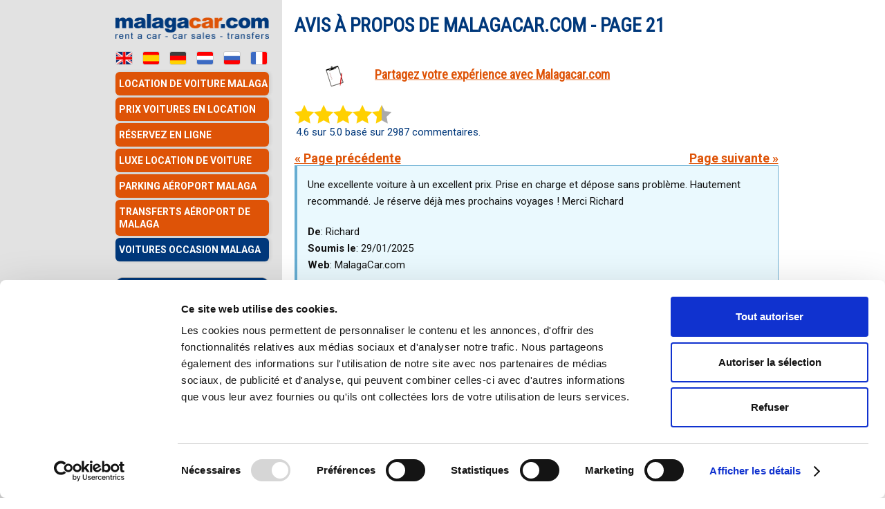

--- FILE ---
content_type: text/html; charset=utf-8
request_url: https://www.malagacar.com/fr/car-hire-malaga-critiques-21.htm
body_size: 6696
content:

<!DOCTYPE html>
<html lang="fr">
<head>
	<title>Avis sur MalagaCar.com | Témoignages clients - Page 21</title>
	<meta name="title" content="Avis sur MalagaCar.com | Témoignages clients.">
	<META name="description" content="Lisez les témoignages des clients de Malagacar.com. Consultez ces avis sur les locations de voitures à Malaga et partagez vos commentaires avec d'autres utilisateurs..">
	<meta name="keywords" content="avis, témoignages">
	<meta charset="UTF-8">
	<meta http-equiv="content-language" content="fr">
	<link rel="alternate" href="https://www.malagacar.com/sp/opiniones-alquiler-coches-malaga-21.htm" hreflang="es">
<link rel="alternate" href="https://www.malagacar.com/uk/car-hire-malaga-reviews-21.htm" hreflang="en">
<link rel="alternate" href="https://www.malagacar.com/dk/mietwagen-malaga-kundenreferenzen-21.htm" hreflang="de">
<link rel="canonical" href="https://www.malagacar.com/fr/car-hire-malaga-critiques-21.htm">
<link rel="alternate" href="https://www.malagacar.com/nl/reacties-van-klanten-21.htm" hreflang="nl">
<link rel="alternate" href="https://www.malagacar.com/ru/car-hire-malaga-reviews-ru-21.htm" hreflang="ru">
<link rel='prev' href='/fr/car-hire-malaga-critiques-20.htm' />
<link rel='next' href='/fr/car-hire-malaga-critiques-22.htm' />
	<link href="/node_modules/purecss/build/pure-min.css" rel="stylesheet">
	
	<!--[if lte IE 8]>
		<link rel="stylesheet" href="/node_modules/purecss/build/grids-responsive-old-ie-min.css">
	<![endif]-->
	<!--[if gt IE 8]><!-->
		<link href="/node_modules/purecss/build/grids-responsive-min.css" rel="stylesheet">
	<!--<![endif]-->
	
	<link href="/css/malagacar-1.0.css" rel="stylesheet">
	<link href="/css/main-1.0.css" rel="stylesheet">
	<link href="/css/contact-1.0.css" rel="stylesheet">
	<link href="/css/mobile-menus-1.0.css" rel="stylesheet">
	<link href="/js/jquery-ui.min.css" rel="stylesheet">
	
	<link rel="stylesheet" href="https://maxcdn.bootstrapcdn.com/font-awesome/4.5.0/css/font-awesome.min.css">
	<link href="/css/modal-window.css" rel="stylesheet" />

	<script src="/js/jquery-1.11.1.min.js"></script>
	
	<!-- Google Tag Manager -->
<script>(function(w,d,s,l,i){w[l]=w[l]||[];w[l].push({'gtm.start':
new Date().getTime(),event:'gtm.js'});var f=d.getElementsByTagName(s)[0],
j=d.createElement(s),dl=l!='dataLayer'?'&l='+l:'';j.async=true;j.src=
'https://www.googletagmanager.com/gtm.js?id='+i+dl;f.parentNode.insertBefore(j,f);
})(window,document,'script','dataLayer','GTM-MKXMP95');</script>
<!-- End Google Tag Manager -->
<meta name="viewport" content="width=device-width, initial-scale=1">
</head>
<body>
<!-- Google Tag Manager (noscript) -->
<noscript><iframe src="https://www.googletagmanager.com/ns.html?id=GTM-MKXMP95"
height="0" width="0" style="display:none;visibility:hidden"></iframe></noscript>
<!-- End Google Tag Manager (noscript) -->
	<div class="notabroker-fr"></div>

	
<!-- Header & footer mobile menus -->

<div id="login-modal" class="grey-background">
	<div id="modal-container" class="modal-container">
		<div id="header" class="container">
			<div class="pl modal-title">Connexion</div>
			<div class="pr"><span id="close-login">&#10006;</span></div>
		</div>
		<div class="container">
			<form id="mobile-login-form" method="post" action="/menu/loginAjax-1.0.php" name="login">
				<div>
					<label for="email">E-mail</label>
					<input id="email" type="email" name="emaillogin" maxlength="60">
				</div>
				<div>
					<label for="password">Mot de passe</label><input id="password" type="password" name="passwordlogin" maxlength="60">
				</div>
				<input id="command" type="hidden" name="command" value="login">
				<input id="lang" type="hidden" name="lang" value="fr">
				<a class="lost" href="#" onclick="window.open('/password_help.html', null, 'width=380, height=380, status=no, toolbar=no, menubar=no, location=no, resizable=no');">Perdu votre mot de passe ?</a>
				<input id="loginButton" type="submit" name="submit" value="Connexion" class="pr">
				<div id="loginMessagesMob"></div>
			</form>
		</div>
	</div>
</div>
<div id="menu-mobile">
	<div class="mm-container">
		<div class="mobile-menu">
			<div id="hamburger-cont" class="responsive-container">
				<img id="hamburger" src="/images/hamburger-menu-icon.png" alt="Menu" width="32" height="32">
			</div>
		</div>
		<div class="logo"><a href="/fr/">
			<img src="/images/logo-malagacar-movil.png" alt="MalagaCar.com" width="220" height="34"></a>
		</div>
		<div id="login-container">			
						<div id="loginLink">
				<img loading="auto" src="/images/login.png" alt="Log-in" width="28" height="31">
			</div>
						<div id="logoutMessages"></div>
		</div>
	</div>
</div>
<div id="menu-mobile-items" class="ocultarmenu">
	<div class="menu-container">
		<a href="/fr/" class="menu-item"><img loading="auto" src="/images/home-icon.png" width="32" height="30" alt="Accueil"><span>Accueil</span></a>
		<a href="/fr/location-de-voitures/quote.php" class="menu-item"><img loading="auto" src="/images/booking-icon.png" width="32" height="29" alt="Devis"><span >Devis</span></a>
		<!--<a id="current-flag" class="menu-item"><img loading="auto" src="/images/language-icon.png" width="32" height="29" alt="Langue"><span>Langue</span></a>-->			
		<a href="/fr/contact-voiture-location-malaga.html" class="menu-item"><img loading="auto" src="/images/online-support-icon.png" width="32" height="31" alt="Assistance<br>Online"><span>Assistance<br>Online</span></a>
		<a href="/fr/information/malaga/parking-aeroport-malaga.htm" class="menu-item"><img loading="auto" src="/images/parking-icon.png" width="32" height="32" alt="Parking"><span>Parking</span></a>
		<a href="/fr/information/malaga/malaga-aeroport-transferts.html" class="menu-item"><img loading="auto" src="/images/transfers-icon.png" width="32" height="31" alt="Transferts"><span>Transferts</span></a>	
		<a href="https://www.malagacarocasion.com" target="_blank" rel="nofollow" class="menu-item"><img loading="auto" src="/images/ocasion-icon.png" width="32" height="33" alt="Vente de<br>voitures"><span >Vente de<br>voitures</span></a>
		<div id="mmf-items" class="mostrarlang">
			<div class="menu-container-lang">
				<a href="/uk/car-hire-malaga-reviews.htm" class="flag-active"><img loading="auto" src="/images/en-btn.png" alt="En" width="32" height="25"></a>
				<a href="/sp/opiniones-alquiler-coches-malaga.htm" class="flag-active"><img loading="auto" src="/images/es-btn.png" alt="Es" width="32" height="25"></a>
				<a href="/dk/mietwagen-malaga-kundenreferenzen.htm" class="flag-active"><img loading="auto" src="/images/de-btn.png" alt="De" width="32" height="25"></a>
				<a href="/nl/reacties-van-klanten.htm" class="flag-active"><img loading="auto" src="/images/nl-btn.png" alt="Nl" width="32" height="25"></a>
				<a href="/ru/car-hire-malaga-reviews-ru.htm" class="flag-active"><img loading="auto" src="/images/ru-btn.png" alt="Русский" width="32" height="25"></a>
				<a href="/fr/car-hire-malaga-critiques.htm"><img loading="auto" src="/images/fr-btn.png" alt="Fr" width="32" height="25"></a>
			</div>
		</div>
	</div>
</div>
<script src="/js/jquery.cookie.js?ver=20241204"></script>
	<div id="cajaprincipal">
	
		<div id="cuerpo">
			<div class="pure-g">
				<div class="hreview-aggregate">
					<div class="pure-g">
						<div>
							<h1 class="item">Avis à propos de MalagaCar.com								 - Page 21							</h1>
						</div>
											</div>
						
					<div class="pure-g">
						<div class="pure-u-md-4-24"><a href="/fr/envoyer-un-commentaire.php"><img src="/images/send-review.gif" alt="Send your review" width="28" height="34" border="0"></a></div>
						<div class="pure-u-md-20-24"><a class="testimonial-link" href="/fr/envoyer-un-commentaire.php"><h5>Partagez votre expérience avec Malagacar.com</h5></a></div>
					</div>					
					<div class="pure-g">
						<div class="pure-u-md-12-24"><div class="starbigon"></div><div class="starbigon"></div><div class="starbigon"></div><div class="starbigon"></div><div class="starbigon50"></div><div class="starbigoff50"></div></div>
						<div class="pure-u-md-12-24 align-right">
													</div>
					</div>
					<div class="pure-g"><p><span class="rating"><span class="average">4.6</span> sur <span class="best">5.0</span> basé sur <span class="count">2987</span> commentaires.</span></p></div>

											<div class="pure-g">
							<div class="pure-u-md-12-24 align-left">
																	<a href="/fr/car-hire-malaga-critiques-20.htm" class="reviewPageLink">« Page précédente</a>
																	
							</div>
							<div class="pure-u-md-12-24 align-right">
																	<a href="/fr/car-hire-malaga-critiques-22.htm" class="reviewPageLink next">Page suivante »</a>
															</div>
						</div>
										
				</div>
			</div>

			<div class="pure-g">
			<div itemscope itemtype="http://schema.org/AutoRental" data-infinite-scroll='{ "path": ".next", "append": ".testimonials" }'>
            <meta itemprop="name" content="Malagacar.com">
			<meta itemprop="image" content="https://www.malagacar.com/images/malagacar-office.jpg">
			<meta itemprop="logo" url="https://www.malagacar.com/images/logo_malagacar.png">
			<meta itemprop="Address" content="Av. del Comandante García Morato, 34, 29004 Málaga.">
            <meta itemprop = "addressLocality" content="Malaga">
            <meta itemprop="addressRegion" content="Malaga">
            <meta itemprop="postalCode" content="29004">
			<meta itemprop="telephone" content="+34952176030">
			<meta itemprop="openingHours" content="Mo,Tu,We,Th,Fr,Sa,Su 00:00-23:59">
			<div itemprop="openingHoursSpecification" itemscope itemtype="https://schema.org/OpeningHoursSpecification">
            <time itemprop="opens" datetime="00:00:00"></time>
			<time itemprop="closes" datetime="23:59:59"></time>
            </div>
			<meta itemprop="priceRange" content="€">
            <meta itemprop="paymentAccepted" content="Visa, Master Card, Amex"/>
	 <div itemprop="geo" itemscope itemtype="https://schema.org/GeoCoordinates">
    <meta itemprop="latitude" content="36.6729795" />
    <meta itemprop="longitude" content="-4.5530461" />
  </div>
		    <div itemprop="aggregateRating" itemscope itemtype="http://schema.org/AggregateRating">
            <meta itemprop="reviewCount" content="2987" />
            <meta itemprop="ratingValue" content="4.6" />
            </div>		
												
							<div class="pure-u-1 testimonials" itemprop="review" itemscope itemtype="http://schema.org/Review">
								<meta itemprop="inLanguage" content="fr">
								<div class="reviewTXT" itemprop="reviewBody">Une excellente voiture &agrave; un excellent prix. Prise en charge et d&eacute;pose sans probl&egrave;me. Hautement recommand&eacute;. Je r&eacute;serve d&eacute;j&agrave; mes prochains voyages ! Merci Richard</div>
								<div>
									<strong>De</strong>: <span class="reviewer" itemprop="author" itemscope itemtype="http://schema.org/Person"><span itemprop="name" class="name">Richard </span></span>
								</div>
								<div><strong>Soumis le</strong>: <span class="dtreviewed" itemprop="datePublished" content="2025-01-29">
								29/01/2025								<span class="value-title" title="2025-01-29"></span></span>
								</div>
								<div class="item">
									<strong>Web</strong>: <span class="fn">MalagaCar.com</span>
								</div>
								<div class="puntuacion" itemprop="reviewRating" itemscope itemtype="http://schema.org/Rating">
							<meta itemprop="worstRating" content="1">
									<div><strong>Note:</strong> (<span class="rating" itemprop="ratingValue">5</span> sur <span class="best" itemprop="bestRating">5</span>)</div>
																				<div class="staron"></div> 											<div class="staron"></div> 											<div class="staron"></div> 											<div class="staron"></div> 											<div class="staron"></div> 								</div>
							</div>
							
														
							<div class="pure-u-1 testimonials" itemprop="review" itemscope itemtype="http://schema.org/Review">
								<meta itemprop="inLanguage" content="fr">
								<div class="reviewTXT" itemprop="reviewBody">J&rsquo;ai du programmer ma venue &agrave; malaga au dernier moment je n&rsquo;ai pas eu le temps de retenir une voiture sur le site , confiant du fait que je suis un bon client. A ma grande surprise on m&rsquo;a refuser de me louer un v&eacute;hicule sans explications . Je suis all&eacute; chez votre concurrent qui n&rsquo;a pas eu de probl&egrave;me &agrave; m&rsquo;en louer une . Je ne pense pas revenir chez malaga car.</div>
								<div>
									<strong>De</strong>: <span class="reviewer" itemprop="author" itemscope itemtype="http://schema.org/Person"><span itemprop="name" class="name">Emmanuel Lias</span></span>
								</div>
								<div><strong>Soumis le</strong>: <span class="dtreviewed" itemprop="datePublished" content="2025-01-29">
								29/01/2025								<span class="value-title" title="2025-01-29"></span></span>
								</div>
								<div class="item">
									<strong>Web</strong>: <span class="fn">MalagaCar.com</span>
								</div>
								<div class="puntuacion" itemprop="reviewRating" itemscope itemtype="http://schema.org/Rating">
							<meta itemprop="worstRating" content="1">
									<div><strong>Note:</strong> (<span class="rating" itemprop="ratingValue">2</span> sur <span class="best" itemprop="bestRating">5</span>)</div>
																				<div class="staron"></div> 											<div class="staron"></div> 											<div class="staroff"></div>
																						<div class="staroff"></div>
																						<div class="staroff"></div>
																			</div>
							</div>
							
														
							<div class="pure-u-1 testimonials" itemprop="review" itemscope itemtype="http://schema.org/Review">
								<meta itemprop="inLanguage" content="fr">
								<div class="reviewTXT" itemprop="reviewBody">Je les recommande, c&#39;est l&#39;entreprise id&eacute;ale, tout s&#39;est d&eacute;roul&eacute; sans probl&egrave;me.&nbsp;</div>
								<div>
									<strong>De</strong>: <span class="reviewer" itemprop="author" itemscope itemtype="http://schema.org/Person"><span itemprop="name" class="name">Krzysztof</span></span>
								</div>
								<div><strong>Soumis le</strong>: <span class="dtreviewed" itemprop="datePublished" content="2025-01-27">
								27/01/2025								<span class="value-title" title="2025-01-27"></span></span>
								</div>
								<div class="item">
									<strong>Web</strong>: <span class="fn">MalagaCar.com</span>
								</div>
								<div class="puntuacion" itemprop="reviewRating" itemscope itemtype="http://schema.org/Rating">
							<meta itemprop="worstRating" content="1">
									<div><strong>Note:</strong> (<span class="rating" itemprop="ratingValue">5</span> sur <span class="best" itemprop="bestRating">5</span>)</div>
																				<div class="staron"></div> 											<div class="staron"></div> 											<div class="staron"></div> 											<div class="staron"></div> 											<div class="staron"></div> 								</div>
							</div>
							
														
							<div class="pure-u-1 testimonials" itemprop="review" itemscope itemtype="http://schema.org/Review">
								<meta itemprop="inLanguage" content="fr">
								<div class="reviewTXT" itemprop="reviewBody">Cher Malagacar, PLAINTE. Nous venons de rentrer de Malaga apr&egrave;s avoir fait appel &agrave; vos services pour la 26e fois. Il faut que vous sachiez que la Fiat 500 qu&#39;on nous a donn&eacute;e &eacute;tait tr&egrave;s mauvaise, les freins grin&ccedil;aient et grin&ccedil;aient quand on les utilisait et le freinage n&#39;&eacute;tait pas bon. Lorsqu&#39;il pleuvait, les essuie-glaces &eacute;taient presque inutiles, la voiture avait &eacute;t&eacute; tr&egrave;s utilis&eacute;e et &eacute;tait en mauvais &eacute;tat. Nous venons de r&eacute;server &agrave; nouveau pour le 31 mai pour 2 semaines, j&#39;esp&egrave;re que la voiture sera bien meilleure la prochaine fois.</div>
								<div>
									<strong>De</strong>: <span class="reviewer" itemprop="author" itemscope itemtype="http://schema.org/Person"><span itemprop="name" class="name">Martin George Angell</span></span>
								</div>
								<div><strong>Soumis le</strong>: <span class="dtreviewed" itemprop="datePublished" content="2025-01-27">
								27/01/2025								<span class="value-title" title="2025-01-27"></span></span>
								</div>
								<div class="item">
									<strong>Web</strong>: <span class="fn">MalagaCar.com</span>
								</div>
								<div class="puntuacion" itemprop="reviewRating" itemscope itemtype="http://schema.org/Rating">
							<meta itemprop="worstRating" content="1">
									<div><strong>Note:</strong> (<span class="rating" itemprop="ratingValue">5</span> sur <span class="best" itemprop="bestRating">5</span>)</div>
																				<div class="staron"></div> 											<div class="staron"></div> 											<div class="staron"></div> 											<div class="staron"></div> 											<div class="staron"></div> 								</div>
							</div>
							
														
							<div class="pure-u-1 testimonials" itemprop="review" itemscope itemtype="http://schema.org/Review">
								<meta itemprop="inLanguage" content="fr">
								<div class="reviewTXT" itemprop="reviewBody">Bonjour, nous avons lou&eacute; une voiture avec vous en 2023. Satisfaction 5/5, service excellent! Nous d&eacute;sirons louer une voiture &agrave; Lisbone. Avez-vous une agence de location l&agrave;-bas? Si non, existe-t-il une autre agence priv&eacute;e que vous connaissez dans cette ville ? merci pour l&#39;information.&nbsp;<br />
R&eacute;ponse Malagacar<br />
Merci beaucoup ! D&eacute;sol&eacute;, nous sommes une entreprise bas&eacute;e &agrave; Malagabar. Meilleures salutations !<br />
<br />
&nbsp;</div>
								<div>
									<strong>De</strong>: <span class="reviewer" itemprop="author" itemscope itemtype="http://schema.org/Person"><span itemprop="name" class="name">Granier</span></span>
								</div>
								<div><strong>Soumis le</strong>: <span class="dtreviewed" itemprop="datePublished" content="2025-01-26">
								26/01/2025								<span class="value-title" title="2025-01-26"></span></span>
								</div>
								<div class="item">
									<strong>Web</strong>: <span class="fn">MalagaCar.com</span>
								</div>
								<div class="puntuacion" itemprop="reviewRating" itemscope itemtype="http://schema.org/Rating">
							<meta itemprop="worstRating" content="1">
									<div><strong>Note:</strong> (<span class="rating" itemprop="ratingValue">5</span> sur <span class="best" itemprop="bestRating">5</span>)</div>
																				<div class="staron"></div> 											<div class="staron"></div> 											<div class="staron"></div> 											<div class="staron"></div> 											<div class="staron"></div> 								</div>
							</div>
							
														
							<div class="pure-u-1 testimonials" itemprop="review" itemscope itemtype="http://schema.org/Review">
								<meta itemprop="inLanguage" content="fr">
								<div class="reviewTXT" itemprop="reviewBody">Une des meilleures exp&eacute;riences de location !!! TR&Egrave;S BON SERVICE ET RAPIDE. Hautement recommand&eacute; !<br /></div>
								<div>
									<strong>De</strong>: <span class="reviewer" itemprop="author" itemscope itemtype="http://schema.org/Person"><span itemprop="name" class="name">Jānis Kviesītis</span></span>
								</div>
								<div><strong>Soumis le</strong>: <span class="dtreviewed" itemprop="datePublished" content="2025-01-24">
								24/01/2025								<span class="value-title" title="2025-01-24"></span></span>
								</div>
								<div class="item">
									<strong>Web</strong>: <span class="fn">MalagaCar.com</span>
								</div>
								<div class="puntuacion" itemprop="reviewRating" itemscope itemtype="http://schema.org/Rating">
							<meta itemprop="worstRating" content="1">
									<div><strong>Note:</strong> (<span class="rating" itemprop="ratingValue">5</span> sur <span class="best" itemprop="bestRating">5</span>)</div>
																				<div class="staron"></div> 											<div class="staron"></div> 											<div class="staron"></div> 											<div class="staron"></div> 											<div class="staron"></div> 								</div>
							</div>
							
														
							<div class="pure-u-1 testimonials" itemprop="review" itemscope itemtype="http://schema.org/Review">
								<meta itemprop="inLanguage" content="fr">
								<div class="reviewTXT" itemprop="reviewBody">Excellent service et prix ! J&#39;ai eu une panne de voiture, ils m&#39;ont envoy&eacute; un taxi, qui m&#39;a conduit au garage pour r&eacute;cup&eacute;rer une autre voiture ! j&#39;ai fini en quelques heures. Je ferai de nouveau appel &agrave; eux !</div>
								<div>
									<strong>De</strong>: <span class="reviewer" itemprop="author" itemscope itemtype="http://schema.org/Person"><span itemprop="name" class="name">Vladan Jevtic</span></span>
								</div>
								<div><strong>Soumis le</strong>: <span class="dtreviewed" itemprop="datePublished" content="2025-01-19">
								19/01/2025								<span class="value-title" title="2025-01-19"></span></span>
								</div>
								<div class="item">
									<strong>Web</strong>: <span class="fn">MalagaCar.com</span>
								</div>
								<div class="puntuacion" itemprop="reviewRating" itemscope itemtype="http://schema.org/Rating">
							<meta itemprop="worstRating" content="1">
									<div><strong>Note:</strong> (<span class="rating" itemprop="ratingValue">5</span> sur <span class="best" itemprop="bestRating">5</span>)</div>
																				<div class="staron"></div> 											<div class="staron"></div> 											<div class="staron"></div> 											<div class="staron"></div> 											<div class="staron"></div> 								</div>
							</div>
							
														
							<div class="pure-u-1 testimonials" itemprop="review" itemscope itemtype="http://schema.org/Review">
								<meta itemprop="inLanguage" content="fr">
								<div class="reviewTXT" itemprop="reviewBody">Je me suis rendu &agrave; votre agence et je me suis vu un refus de me louer une voiture pour motif de non r&eacute;servation. &Eacute;tant bon client chez vous cette fa&ccedil;on commerciale m&rsquo;a choqu&eacute;. J&rsquo;aurai compris cette attitude en p&eacute;riode de vacances . Votre but est de louer les v&eacute;hicules pour &eacute;tablir un chiffre d&rsquo;affaires qui vous permettra de p&eacute;renniser M&aacute;lagacar. Je regrette cette attitude qui m&rsquo;oblige &agrave; changer de loueur. C&rsquo;est dommage je fais partie des clients sans histoires , sans soucis. Et qui paye sans discuter. Le refus cat&eacute;gorique de votre employ&eacute; est dangereux pour votre r&eacute;putation. Demain vous aurez une baisse de fr&eacute;quentation et vous reviendrez &agrave; l&rsquo;ancienne m&eacute;thode et vous vous souviendrez de mon cas de figure qui vous aura fait perdre des parts de march&eacute;. Entre temps un concurrent se sera install&eacute; avec les moyens de vous prendre des clients. Car il aura compris vos lacunes .</div>
								<div>
									<strong>De</strong>: <span class="reviewer" itemprop="author" itemscope itemtype="http://schema.org/Person"><span itemprop="name" class="name">Emmanuel Lias</span></span>
								</div>
								<div><strong>Soumis le</strong>: <span class="dtreviewed" itemprop="datePublished" content="2025-01-10">
								10/01/2025								<span class="value-title" title="2025-01-10"></span></span>
								</div>
								<div class="item">
									<strong>Web</strong>: <span class="fn">MalagaCar.com</span>
								</div>
								<div class="puntuacion" itemprop="reviewRating" itemscope itemtype="http://schema.org/Rating">
							<meta itemprop="worstRating" content="1">
									<div><strong>Note:</strong> (<span class="rating" itemprop="ratingValue">1</span> sur <span class="best" itemprop="bestRating">5</span>)</div>
																				<div class="staron"></div> 											<div class="staroff"></div>
																						<div class="staroff"></div>
																						<div class="staroff"></div>
																						<div class="staroff"></div>
																			</div>
							</div>
							
														
							<div class="pure-u-1 testimonials" itemprop="review" itemscope itemtype="http://schema.org/Review">
								<meta itemprop="inLanguage" content="fr">
								<div class="reviewTXT" itemprop="reviewBody">Excellent traitement, ils m&#39;ont donn&eacute; une voiture sup&eacute;rieure, pour le m&ecirc;me prix, r&eacute;ception et livraison rapides, puis ils nous ont emmen&eacute;s &agrave; la gare de Mar&iacute;a Zambrano, j&#39;utiliserai &agrave; nouveau leur service, ils sont recommandables &agrave; 100%.</div>
								<div>
									<strong>De</strong>: <span class="reviewer" itemprop="author" itemscope itemtype="http://schema.org/Person"><span itemprop="name" class="name">Jose María Pérez Ruiz </span></span>
								</div>
								<div><strong>Soumis le</strong>: <span class="dtreviewed" itemprop="datePublished" content="2025-01-08">
								08/01/2025								<span class="value-title" title="2025-01-08"></span></span>
								</div>
								<div class="item">
									<strong>Web</strong>: <span class="fn">MalagaCar.com</span>
								</div>
								<div class="puntuacion" itemprop="reviewRating" itemscope itemtype="http://schema.org/Rating">
							<meta itemprop="worstRating" content="1">
									<div><strong>Note:</strong> (<span class="rating" itemprop="ratingValue">5</span> sur <span class="best" itemprop="bestRating">5</span>)</div>
																				<div class="staron"></div> 											<div class="staron"></div> 											<div class="staron"></div> 											<div class="staron"></div> 											<div class="staron"></div> 								</div>
							</div>
							
														
							<div class="pure-u-1 testimonials" itemprop="review" itemscope itemtype="http://schema.org/Review">
								<meta itemprop="inLanguage" content="fr">
								<div class="reviewTXT" itemprop="reviewBody">Nous sommes clients de MalagaCar depuis de nombreuses ann&eacute;es ! Nous n&#39;avons jamais eu de probl&egrave;me ! Le personnel est tr&egrave;s amical et serviable. Nous aimons revenir !</div>
								<div>
									<strong>De</strong>: <span class="reviewer" itemprop="author" itemscope itemtype="http://schema.org/Person"><span itemprop="name" class="name">Peter Arnold Schaaf</span></span>
								</div>
								<div><strong>Soumis le</strong>: <span class="dtreviewed" itemprop="datePublished" content="2025-01-07">
								07/01/2025								<span class="value-title" title="2025-01-07"></span></span>
								</div>
								<div class="item">
									<strong>Web</strong>: <span class="fn">MalagaCar.com</span>
								</div>
								<div class="puntuacion" itemprop="reviewRating" itemscope itemtype="http://schema.org/Rating">
							<meta itemprop="worstRating" content="1">
									<div><strong>Note:</strong> (<span class="rating" itemprop="ratingValue">5</span> sur <span class="best" itemprop="bestRating">5</span>)</div>
																				<div class="staron"></div> 											<div class="staron"></div> 											<div class="staron"></div> 											<div class="staron"></div> 											<div class="staron"></div> 								</div>
							</div>
							
												 </div>
				</div>
								
									<div class="pure-g">
						<div class="pure-u-md-12-24 align-left">
														
																	<a href="/fr/car-hire-malaga-critiques-20.htm" class="reviewPageLink">« Page précédente</a>
																
													</div>
						<div class="pure-u-md-12-24 align-right">
															<a href="/fr/car-hire-malaga-critiques-22.htm" class="reviewPageLink next">Page suivante »</a>
													</div>
					</div>
										
				
	<div class="social initialMobile">
		<div class="social-header">Suivez-nous sur:</div>
		<div class="social-body">
			<span class="social-facebook" onClick="window.open('https://www.facebook.com/malagacar');"></span> 
			<span class="social-instagram" onClick="window.open('https://www.instagram.com/malagacar/');"></span> 
			<span class="social-twitter" onClick="window.open('https://x.com/MalagaCarCom');"></span>  
			<span class="social-youtube" onClick="window.open('https://www.youtube.com/@MalagacarAirport');"></span> 
			<span class="social-blog" onClick="window.open('/blog/');"></span>
		</div>
		<div class="cl"></div>
	</div>
	<div class="linksabajo initialMobile">
		<ul class="linksabajo">
			<li><a href='/mapsite.htm'>Plan du site</a></li>			<li><a href='/legal-advisory.html' rel='nofollow'>Mentions légales</a></li>			<li><a href='/privacy.html' rel='nofollow'>Politique de confidentialité</a></li>			<li><a href='/cookies.html' rel='nofollow'>Cookies</a></li>			<li><a href='/affiliates.php' rel='nofollow'>Programme d'affiliation</a></li>			<li><a href='/uk/work-with-us.php' rel='nofollow'>Travaillez avec nous</a></li>		</ul>
		<br>
		Adresse: Av. del Comandante García Morato, 34, 29004 Málaga.<br>
		Tout contenu &copy; 2026 malagacar.com - Bardon y Rufo 67 S.L.<br><br>
	</div>
</div>
<script>
var fechaMin="2020/01/01";
</script>		</div>	
		
		
<div id="botonera">
	<a href="/fr/"><img src="/images/logo_malagacar.png" class="logo-malagacar" alt="MalagaCar.com" width="223" height="36"></a><br>	
	<a href="/uk/car-hire-malaga-reviews.htm" title="English" class="flag flag-first"><img src="/images/en-btn.png" alt="English" width="57" height="44"></a><a href="/sp/opiniones-alquiler-coches-malaga.htm" title="Español" class="flag"><img src="/images/es-btn.png" alt="Español" width="57" height="44"></a><a href="/dk/mietwagen-malaga-kundenreferenzen.htm" title="Deutsch" class="flag"><img src="/images/de-btn.png" alt="Deutsch" width="57" height="44"></a><a href="/nl/reacties-van-klanten.htm" title="Nederlands" class="flag"><img src="/images/nl-btn.png" alt="Nederlands" width="57" height="44"></a><a href="/ru/car-hire-malaga-reviews-ru.htm" title="Русский" class="flag"><img src="/images/ru-btn.png" alt="Русский" width="57" height="44"></a><a href="/fr/car-hire-malaga-critiques.htm" title="Français" class="flag"><img src="/images/fr-btn.png" alt="Français" width="57" height="44"></a>
	<div class="menu">
		<ul class="commonsprite-menu_mid">
			<li class="commonsprite-menu_top"><a href="/fr/"><span class='sm_es'>Location de voiture Malaga</span></a></li>
			<li><a href="/fr/car/car-hire-malaga-airport-rates.htm">Prix voitures en location</a></li>
			<li><a href="/fr/location-de-voitures/quote.php">Réservez en ligne</a></li>
			<li><a href="/fr/lux/location-voiture-luxe-malaga.html">Luxe location de voiture</a></li>
			<li><a href="/fr/information/malaga/parking-aeroport-malaga.htm">Parking aéroport Malaga</a></li>
			<li><a href="/fr/information/malaga/malaga-aeroport-transferts.html">Transferts Aéroport de Malaga</a></li>
			<li class="commonsprite-menu_bot"><a href="https://www.malagacarocasion.com" target="_blank" rel="nofollow">Voitures occasion Malaga</a></li>
		</ul>
	</div>
    
    <div class="help"><a href="/fr/contact-voiture-location-malaga.html"><img loading="auto" src="/images/online-support-fr.png" width="222" alt="Assistance Online"></a></div>
    
	<!--<div class="help"><img src="/images/help-fr.gif" width="222" alt="Help and Support"></div>-->
	<!-- help -->
	
	<div class="login-desktop">		
		<form id="desktop-login-form" method="post" action="/menu/loginAjax-1.0.php" name="login">
			<input id="langD" type="hidden" name="lang" value="fr">
						
				<div class="title"><span class="commonsprite-info"></span><strong>Connexion client</strong></div>
			
				<div class="labels"><label>E-mail:</label></div><div class="inputs"><input id="emailD" type="email" name="emaillogin" size="30" maxlength="60"></div>
					<div class="cl"></div>
					
				<div class="labels"><label>Mot de passe:</label></div><div class="inputs"><input id="passwordD" type="password" name="passwordlogin" size="30" maxlength="60"></div>
					<input id="commandD" type="hidden" name="command" value="login">					
					
					<div class="cl"></div>
				<div class="loginButtonContainer"><input id="loginButtonD" type="submit" name="submit" value="Connexion"></div>
				<div class="pr"><a class="lost" href="#" onclick="window.open('/password_help_fr.html', null, 'width=450, height=380, status=no, toolbar=no, menubar=no, location=no, resizable=no');">Perdu votre mot de passe ?</a></div>
						
			<div class="cl"></div>
			<div id="loginMessages"></div>
		</form>
	</div>
	
	<div class="help"><img loading="auto" src="/images/247-fr.gif" width="222" height="74" alt="24h Service"></div>
	<!--<div class="help"><a href="https://www.malagacar.com/fr/blog/actualites/location-trottinettes-electriques-malaga/"><img loading="auto" src="/images/electricscooter-fr.jpg" width="222" height="102" alt="Add an Electric Scooter to your Booking!"></a></div>-->
	<p class="credint-cards"><strong>Cartes de crédit acceptées</strong><br>
		<br>
		<span class="commonsprite-cc_4b"></span> <span class="commonsprite-cc_visa"></span> <span class="commonsprite-cc_mastercard"></span>
	</p>
</div>
		
	</div>
	<script src="/js/jquery-ui.min.js"></script>
	<script src="/js/menu-mobile-1.0.js"></script>
		<script async defer type="application/javascript" src="https://cdn.jsdelivr.net/npm/infinite-scroll@4.0.1/dist/infinite-scroll.pkgd.min.js"/></script></body>
</html>


--- FILE ---
content_type: text/css
request_url: https://www.malagacar.com/css/contact-1.0.css
body_size: -253
content:
.image-aligned {
    margin: 0 auto;
}
.pure-g {
    letter-spacing: 0;
}
.align-right {
    text-align: right;
}
.align-left {
    text-align: left;
}
.hreview-aggregate {
    width: 100%;
}
.hreview-aggregate .pure-g:nth-child(2) {
    margin: 20px 0;
}
#cuerpo h1 {
    padding: 20px 0;
}
#cuerpo h2 {
    padding-top: 5px;
    padding-bottom: 0;
    font-size: 15px;
}
#cuerpo h2.item {
    font-size: 20px;
}
.pblock {
    text-align: left;
}
p {
    margin-top: 0;
}
.testimonial-link {
    line-height: 30px;
}
.testimonial-link h5 {
    color: #de5307;
}
.staron, .staroff {
    background-image: url(/includes/rating/css/jquery.ui.stars.png);
    background-position: 0 32px;
    width: 16px;
    height: 16px;
    float: left;
}
.staroff {
    background-position: 0 48px;
}
.puntuacion {
    margin-top: 15px;
    margin-bottom: 0;
}
.starbigon, .starbigon25, .starbigon50, .starbigon75, .starbigoff, .starbigoff75, .starbigoff50, .starbigoff25 {
    background-image: url(/includes/rating/css/crystal-stars.png);
    background-position: 0 56px;
    width: 28px;
    height: 28px;
    float: left;
}
.starbigoff {
    background-position: 0;
}
.starbigon25 {
    width: 8px;
}
.starbigon50 {
    width: 14px;
}
.starbigon75 {
    width: 20px;
}
.starbigoff75 {
    width: 20px;
    background-position: 20px 84px;
}
.starbigoff50 {
    width: 14px;
    background-position: 14px 84px;
}
.starbigoff25 {
    width: 8px;
    background-position: 8px 84px;
}
div.testimonials {
    text-align: left;
    background: #EAF9FE;
    border-bottom: #66ADD2 solid 1pt;
    border-left: #66ADD2 solid 3pt;
    border-top: #66ADD2 solid 1pt;
    border-right: #66ADD2 solid 1pt;
    padding: 15px;
    margin-bottom: 15px;
    line-height: 24px;
    font-family: 'Roboto',sans-serif;
    color: #111;
    font-size: 15px;
    box-sizing: border-box;
}
div.testimonials p {
    margin: 15px 0;
}
.reviewTXT {
    margin-bottom: 20px;
}
.reviewTXT p {
    font-size: 16px;
    color: black;
}
.reviewPageLink {
    text-decoration: underline;
    font-size: 18px;
    font-weight: bold;
    cursor: pointer;
    margin-top: 10px;
}

.pure-g, .pure-g [class*="pure-u"] {
	font-family: 'Roboto',sans-serif;
}

/*# sourceMappingURL=contact-1.0.css.map */


--- FILE ---
content_type: text/css
request_url: https://www.malagacar.com/css/modal-window.css
body_size: 7
content:
@import url(https://fonts.googleapis.com/css?family=Roboto:400,700);
.left   { float: left  }
.right { float: right }
.clear { clear: both }

.modal {
    display: none; /* Hidden by default */
    position: fixed; /* Stay in place */
    z-index: 100; /* Sit on top */
    padding-top: 100px; /* Location of the box */
    left: 0;
    top: 0;
    width: 100%; /* Full width */
    height: 100%; /* Full height */
    overflow: auto; /* Enable scroll if needed */
    background-color: rgb(0,0,0); /* Fallback color */
    background-color: rgba(0,0,0,0.4); /* Black w/ opacity */
	color: black;
}

/* Modal Content */
.modal-content {
	font-family: 'Roboto','Arial Black', Sans-Serif;
    background-color: white;
    margin: auto;
    padding: 20px;
    width: 45%;
	-webkit-border-radius: 8px;
	-moz-border-radius: 8px;
	border-radius: 8px;
	-webkit-box-shadow: 5px 5px 12px 0px rgba(0,0,0,0.64);
	-moz-box-shadow: 5px 5px 12px 0px rgba(0,0,0,0.64);
	box-shadow: 5px 5px 12px 0px rgba(0,0,0,0.64);
	text-align: center;
}

	.modal-content #titulo1, .modal-content #titulo2 {
		font-size: 40px;
		font-size: 2.1vw;
	}
	.modal-content #titulo1 {
		font-weight: bold;
		color: #f93;
		text-shadow: 2px 2px 1px black;
	}

	.modal-content #titulo2 {
		color: black;
		font-size: 1.98vw;
	}
	
	.ticket {
		background-image: url(/images/ticket-modal.jpg);
		background-repeat: no-repeat;
		background-size: 100%;
		background-position: center top;
		width: 80%;
		max-width: 673px;
		margin: 4% auto;
		padding-top: 10%;
		padding-left: 10%;
		font-weight: bold;
		color: black;
	}
	
		.ticket #linea1 { font-size: 1.3vw }
		.ticket #linea2 { font-size: 1.2vw; font-weight: normal; margin-top: 3%; padding-bottom: 5% }
		.ticket #linea2 > i { color: white; margin: 0 2%; font-size: 1.5vw }
	
	.conectar {
		padding-left: 3%;
		font-size: 1.1vw;
		text-align: left;
	}
	
	.conectar a { color: #ff9933 }
	
	.boton {
		max-width: 267px;
		width: 33%;
	}
	
	.boton > a > img { width: 100%; border: 0 }

/* The Close Button */

.close {
	border-radius: 50%;
	width: 30px;
	height: 30px;
    behavior: url(PIE.htc);
    color: white;
	background: #777;
    float: right;
    font-size: 28px;
	padding: 5px;
	text-align: center;
    font-weight: bold;
	cursor: pointer;
	margin-top: -45px;
	margin-right: -42px;
	right: 45px;
	border: 4px solid white;
	-webkit-box-shadow: 0px 0px 10px 0px rgba(0,0,0,0.64);
	-moz-box-shadow: 0px 0px 10px 0px rgba(0,0,0,0.64);
	box-shadow: 0px 0px 10px 0px rgba(0,0,0,0.64);
}

.close:hover,
.close:focus {
    color: lightgray;
	border-color: lightgray;
    text-decoration: none;
    cursor: pointer;
}